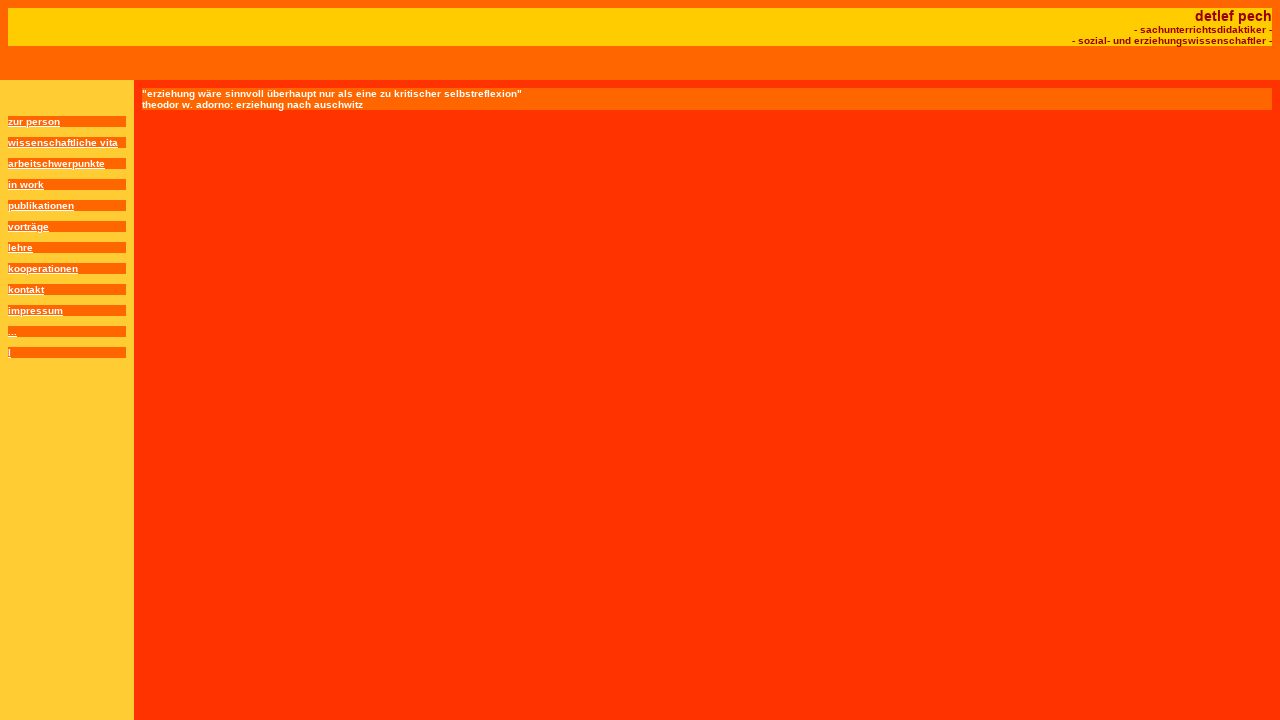

--- FILE ---
content_type: text/html
request_url: http://detlef-pech.de/
body_size: 365
content:
<!DOCTYPE HTML PUBLIC "-//W3C//DTD HTML 4.01 Frameset//EN" "http://www.w3.org/TR/html4/frameset.dtd">
<html>
<head>
<title>dp</title>
<meta http-equiv="Content-Type" content="text/html; charset=iso-8859-1">
</head>

<frameset rows="80,*" frameborder="NO" border="0" framespacing="0">
  <frame src="oben.html" name="topFrame" scrolling="NO" noresize >
  <frameset rows="*" cols="134,*" framespacing="0" frameborder="NO" border="0">
    <frame src="links.html" name="leftFrame" scrolling="NO" noresize>
    <frame src="center.html" name="mainFrame">
  </frameset>
</frameset>
<noframes><body>

</body></noframes>
</html>


--- FILE ---
content_type: text/html
request_url: http://detlef-pech.de/oben.html
body_size: 473
content:
<!DOCTYPE HTML PUBLIC "-//W3C//DTD HTML 4.01 Transitional//EN">
<html>
<head>
<title>dp</title>
<meta http-equiv="Content-Type" content="text/html; charset=iso-8859-1">
<style type="text/css">
<!--
.oben {
	font-family: Verdana, Arial, Helvetica, sans-serif;
	font-size: 14px;
	line-height: normal;
	font-weight: bold;
	text-transform: lowercase;
	color: #333333;
	background-color: #FFCC00;
	text-align: right;
}
-->
</style>
</head>


<body bgcolor="#FF6600">
<p class="oben"><font color="#990000">detlef pech<br>
  <font size="1">- sachunterrichtsdidaktiker -<br>
  - sozial- und erziehungswissenschaftler -</font></font></p>

</body>
</html>


--- FILE ---
content_type: text/html
request_url: http://detlef-pech.de/links.html
body_size: 653
content:
<!DOCTYPE HTML PUBLIC "-//W3C//DTD HTML 4.01 Transitional//EN">
<html><head><title>dp</title>

  

  
  
  <meta http-equiv="Content-Type" content="text/html; charset=iso-8859-1">

  
  <style type="text/css">
<!--
.links {
	font-family: Verdana, Arial, Helvetica, sans-serif;
	font-size: 10px;
	font-style: normal;
	line-height: normal;
	font-weight: bold;
	font-variant: normal;
	text-transform: lowercase;
	background-color: #FF6600;
	text-align: left;
	color: #FFFFFF;
}
-->
  </style></head><body style="color: rgb(255, 255, 255); background-color: rgb(255, 204, 51);" alink="#ffffff" link="#ffffff" vlink="#cccccc">
<pre>&nbsp;</pre>

<p class="links"><a href="person.html" target="mainFrame">zur person</a></p>

<p class="links"><a href="vita.html" target="mainFrame">wissenschaftliche
vita</a></p>

<p class="links"><a href="arb.html" target="mainFrame">arbeitschwerpunkte</a></p>

<p class="links"><a href="aktu.html" target="mainFrame">in work</a></p>

<p class="links"><a href="publika.html" target="mainFrame">publikationen</a></p>

<p class="links"><a href="vor.html" target="mainFrame">Vorträge</a></p>

<p class="links"><a href="lehre.html" target="mainFrame">lehre</a></p>

<p class="links"><a href="koop.html" target="mainFrame">kooperationen</a></p><p class="links"><a href="kontakt.html" target="mainFrame">kontakt</a></p>

<p class="links"><a href="impres.html" target="mainFrame">impressum</a></p>

<p class="links"><a href="xxx.html" target="mainFrame">...</a></p>

<p class="links"><a href="l.html" target="mainFrame">L<br>
</a></p>

</body></html>

--- FILE ---
content_type: text/html
request_url: http://detlef-pech.de/center.html
body_size: 398
content:
<html>
<head>
<title>dp</title>
<meta http-equiv="Content-Type" content="text/html; charset=iso-8859-1">
<style type="text/css">
<!--
.cen {
	font-family: Verdana, Arial, Helvetica, sans-serif;
	font-size: 10px;
	font-weight: bold;
	text-transform: lowercase;
	background-color: #FF6600;
	color: #FFFFFF;
}
-->
</style>
</head>

<body bgcolor="#FF3300">
<p class="cen">&quot;Erziehung w&auml;re sinnvoll &uuml;berhaupt nur als eine 
  zu kritischer Selbstreflexion&quot;<br>
  theodor w. adorno: erziehung nach auschwitz</p>
</body>
</html>
